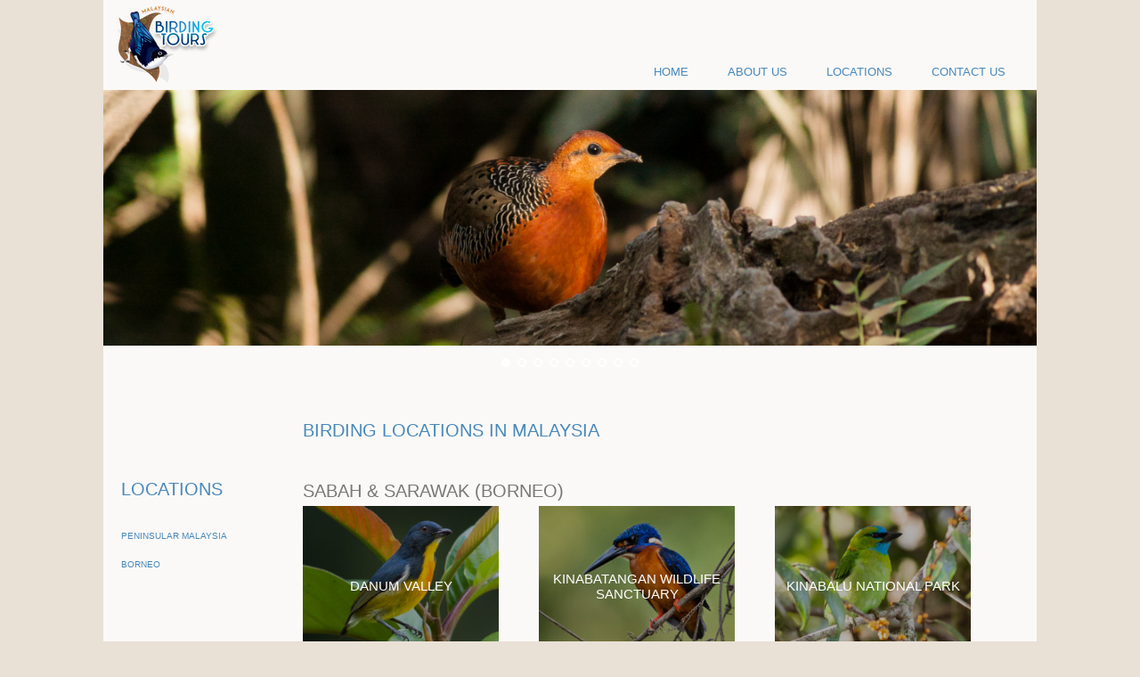

--- FILE ---
content_type: text/html; charset=UTF-8
request_url: http://www.malaysianbirdingtours.com/locations/borneo/
body_size: 2413
content:
<html>
<head>
<title>Malaysian Birding Tours</title>

<!-- CSS Files -->
<link rel="stylesheet" href="http://www.malaysianbirdingtours.com/wp-content/themes/mbt/style.css">

<!--
JQUERY FILES
    <script src="http://ajax.googleapis.com/ajax/libs/jquery/1.7.1/jquery.min.js" type="text/javascript"></script>
-->

<link rel="stylesheet" href="http://ajax.googleapis.com/ajax/libs/jqueryui/1.8.10/themes/base/jquery-ui.css" type="text/css" media="all" />
<script src="http://localhost/~shravan/wordpress/wp-content/themes/mbt/cbpFWTabs.js"></script>
<script src="http://code.jquery.com/jquery-1.10.2.js"></script>
<script src="http://code.jquery.com/ui/1.11.2/jquery-ui.js"></script>

<!--############################################-->
<script src="http://malaysianbirdingtours.com/wp-content/themes/mbt/js/unslider.js"></script>
<link rel="stylesheet" href="http://malaysianbirdingtours.com/wp-content/themes/mbt/css/unslider.css">
<script>
		jQuery(document).ready(function($) {
			$('.my-slider').unslider({
                autoplay: true,
                infinite: true 
            });
        
		});
</script>    
<!--############################################-->
    
</head>
<body>
    
<div id="page-wrapper" class="group clear">
<div id="header">
    <div class="logo-menu">
        <span class="logo">
            <img src="http://www.malaysianbirdingtours.com/wp-content/uploads/2017/02/MBT-Logo.png" alt="Malaysian Birding Tours logo" />
        </span>
    </div>
    <div class="menu-menu">
        <span class="menu">
            <div id="mbtmenu" class="menu-mbt-menu-container"><ul id="menu-mbt-menu" class="menu"><li id="menu-item-83" class="menu-item menu-item-type-custom menu-item-object-custom menu-item-home menu-item-83"><a href="http://www.malaysianbirdingtours.com">Home</a></li>
<li id="menu-item-88" class="menu-item menu-item-type-custom menu-item-object-custom menu-item-88"><a href="http://www.malaysianbirdingtours.com/aboutus/">About Us</a></li>
<li id="menu-item-86" class="menu-item menu-item-type-custom menu-item-object-custom menu-item-86"><a href="http://www.malaysianbirdingtours.com/hotspot/">Locations</a></li>
<li id="menu-item-87" class="menu-item menu-item-type-custom menu-item-object-custom menu-item-87"><a href="http://www.malaysianbirdingtours.com/contactus/">Contact Us</a></li>
</ul></div>        </span>
    </div>
    <div id="gallery">
    <div class="my-slider">
        <ul>
                    <li><img src="http://www.malaysianbirdingtours.com/wp-content/uploads/2018/04/Ferruginous-Partridge.jpg" alt="">

                <div id="descleft1" style="color:;">
                                </div>

                <div id="descright1" style="color:;">
                                </div>
            </li>
                    <li><img src="http://www.malaysianbirdingtours.com/wp-content/uploads/2020/09/Storms-Stork-scaled.jpg" alt="">

                <div id="descleft1" style="color:;">
                                </div>

                <div id="descright1" style="color:;">
                                </div>
            </li>
                    <li><img src="http://www.malaysianbirdingtours.com/wp-content/uploads/2020/09/Whiteheads-Broadbill-1-scaled.jpg" alt="">

                <div id="descleft1" style="color:;">
                                </div>

                <div id="descright1" style="color:;">
                                </div>
            </li>
                    <li><img src="http://www.malaysianbirdingtours.com/wp-content/uploads/2017/05/Scarlet-breasted-Flowerpecker-1.jpg" alt="">

                <div id="descleft1" style="color:;">
                                </div>

                <div id="descright1" style="color:;">
                                </div>
            </li>
                    <li><img src="http://www.malaysianbirdingtours.com/wp-content/uploads/2020/09/White-crowned-Hornbill-scaled.jpg" alt="">

                <div id="descleft1" style="color:;">
                                </div>

                <div id="descright1" style="color:;">
                                </div>
            </li>
                    <li><img src="http://www.malaysianbirdingtours.com/wp-content/uploads/2017/11/Rhinoceros-Hornbill-long.jpg" alt="">

                <div id="descleft1" style="color:;">
                                </div>

                <div id="descright1" style="color:;">
                                </div>
            </li>
                    <li><img src="http://www.malaysianbirdingtours.com/wp-content/uploads/2020/09/Striped-Wren-Babbler-scaled.jpg" alt="">

                <div id="descleft1" style="color:;">
                                </div>

                <div id="descright1" style="color:;">
                                </div>
            </li>
                    <li><img src="http://www.malaysianbirdingtours.com/wp-content/uploads/2017/11/Rufous-backed-Kingfisher-long.jpg" alt="">

                <div id="descleft1" style="color:;">
                                </div>

                <div id="descright1" style="color:;">
                                </div>
            </li>
                    <li><img src="http://www.malaysianbirdingtours.com/wp-content/uploads/2020/09/White-necked-Babbler-scaled.jpg" alt="">

                <div id="descleft1" style="color:;">
                                </div>

                <div id="descright1" style="color:;">
                                </div>
            </li>
                </ul>
    </div>
    </div><!--  class="gallery"-->
</div><!-- id="header" --><div id="container">
<div id="main">
<p class="main-heading hotspot-archive">Birding locations in Malaysia</p>
    
<div class="location-breakdown">
<p class="sub-heading sub-heading-hotspot-archive">Sabah & Sarawak (Borneo)</p>
<ul class="archive-images">
<li class="inner-archive-images">
    <a href="http://www.malaysianbirdingtours.com/hotspot/danum-valley/">
        <img src="http://www.malaysianbirdingtours.com/wp-content/uploads/2018/04/Yellow-rumped-Flowerpecker-300x245.jpg" alt="Danum Valley" />
    <span class=textoverlay>
        <span>
            Danum Valley        </span>
    </span> <!--span class=container-->
    </a>
</li> <!-- class="inner-archive-images"> -->
<li class="inner-archive-images">
    <a href="http://www.malaysianbirdingtours.com/hotspot/kinabatangan-wildlife-sanctuary/">
        <img src="http://www.malaysianbirdingtours.com/wp-content/uploads/2020/09/Blue-eared-Kingfisher-1-300x245.jpg" alt="Kinabatangan Wildlife Sanctuary" />
    <span class=textoverlay>
        <span>
            Kinabatangan Wildlife Sanctuary        </span>
    </span> <!--span class=container-->
    </a>
</li> <!-- class="inner-archive-images"> -->
<li class="inner-archive-images">
    <a href="http://www.malaysianbirdingtours.com/hotspot/kinabalu-national-park/">
        <img src="http://www.malaysianbirdingtours.com/wp-content/uploads/2018/04/Golden-naped-Barbet-300x245.jpg" alt="Kinabalu National Park" />
    <span class=textoverlay>
        <span>
            Kinabalu National Park        </span>
    </span> <!--span class=container-->
    </a>
</li> <!-- class="inner-archive-images"> -->
<li class="inner-archive-images">
    <a href="http://www.malaysianbirdingtours.com/hotspot/bakelalan/">
        <img src="http://www.malaysianbirdingtours.com/wp-content/uploads/2017/05/Mountain-Serpent-Eagle-flight-1.jpg" alt="Bakelalan" />
    <span class=textoverlay>
        <span>
            Bakelalan        </span>
    </span> <!--span class=container-->
    </a>
</li> <!-- class="inner-archive-images"> -->
</ul> <!-- id="archive-images"> -->
</div><!-- div class="location-breakdown"> -->
</div> <!-- main -->
<div id="sidebar">
<p class="sidebar-heading"><a href="http://www.malaysianbirdingtours.com/hotspot/">Locations</a></p>
<ul class="hotspot-list">
    <li><a href="http://www.malaysianbirdingtours.com/locations/peninsular-malaysia/">Peninsular Malaysia</a></li>
    <li><a href="http://www.malaysianbirdingtours.com/locations/borneo/">Borneo</a></li>
</ul>
</div><!-- id="sidebar" -->    <div id="delimiter">
</div> <!-- delimiter -->
<div id="footer">
<div id="footer-message-contacts">
    <div class="footer-location">
        <img src="http://www.malaysianbirdingtours.com/wp-content/uploads/2017/02/homelogo.png" />
    </div>
    <div class="footer-location-text">
        <p> Kuala Lumpur, Malaysia </p>
    </div>
    <div id="delimiter" class="footer-location">
        <img src="http://www.malaysianbirdingtours.com/wp-content/uploads/2017/02/whatsapplogo.png" />
    </div>
    <div class="footer-location-text">
        <p> +60 12 2635610 </p>
    </div>
    <div id="delimiter" class="footer-location">
        <img src="http://www.malaysianbirdingtours.com/wp-content/uploads/2017/02/emaillogo.png" />
    </div>
    <div class="footer-location-text lowercase-only">
        <p> mybirdingtours@gmail.com </p>
    </div>
    <div id="delimiter" class="footer-location">
        <img src="http://www.malaysianbirdingtours.com/wp-content/uploads/2017/02/facebooklogo.png" />
    </div>
    <div class="footer-location-text">
        <a href="https://www.facebook.com/goh.wilbur?ref=bookmarks"><p> Join us on Facebook! </p></a>
    </div>
</div>
<div id="contact-form-container">    
<div class="frm_forms " id="frm_form_2_container" >
<form enctype="multipart/form-data" method="post" class="frm-show-form  frm_js_validate " id="form_contact-form"  >
<div class="frm_form_fields ">
<fieldset>
<legend class="frm_screen_reader">Contact Us</legend>

<div class="frm_fields_container">
<input type="hidden" name="frm_action" value="create" />
<input type="hidden" name="form_id" value="2" />
<input type="hidden" name="frm_hide_fields_2" id="frm_hide_fields_2" value="" />
<input type="hidden" name="form_key" value="contact-form" />
<input type="hidden" name="item_meta[0]" value="" />
<input type="hidden" id="frm_submit_entry_2" name="frm_submit_entry_2" value="078c23d4e3" /><input type="hidden" name="_wp_http_referer" value="/locations/borneo/" /><label for="frm_verify_2" class="frm_screen_reader frm_hidden">If you are human, leave this field blank.</label>
<input type="text" class="frm_hidden frm_verify" id="frm_verify_2" name="frm_verify" value=""  />
<div id="frm_field_6_container" class="frm_form_field form-field  frm_required_field frm_top_container frm_first frm_half">
    <label for="field_qh4icy2" class="frm_primary_label">Name
        <span class="frm_required"></span>
    </label>
    <input type="text" id="field_qh4icy2" name="item_meta[6]" value=""  data-reqmsg="This field cannot be blank." data-invmsg="Name is invalid"  />
    
    
</div>
<div id="frm_field_8_container" class="frm_form_field form-field  frm_required_field frm_top_container frm_full">
    <label for="field_29yf4d2" class="frm_primary_label">Email
        <span class="frm_required"></span>
    </label>
    <input type="email" id="field_29yf4d2" name="item_meta[8]" value=""  data-reqmsg="This field cannot be blank." data-invmsg="Please enter a valid email address"  />
    
    
</div>
<div id="frm_field_10_container" class="frm_form_field form-field  frm_required_field frm_top_container frm_full">
    <label for="field_9jv0r12" class="frm_primary_label">Message
        <span class="frm_required"></span>
    </label>
    <textarea name="item_meta[10]" id="field_9jv0r12" rows="5"  data-reqmsg="This field cannot be blank." data-invmsg="Message is invalid"  ></textarea>
    
    
</div>
<input type="hidden" name="item_key" value="" />
<div class="frm_submit">

<button class="frm_button_submit" type="submit"  >Submit</button>

</div></div>
</fieldset>
</div>
</form>
</div>
</div>
</div> <!-- id="footer" -->
</div> <!-- id="container" -->
</div> <!-- id="page-wrapper" -->

</body>
</html>

--- FILE ---
content_type: text/css
request_url: http://www.malaysianbirdingtours.com/wp-content/themes/mbt/style.css
body_size: 4291
content:
/*
Theme Name: Kickass Theme
Theme URI: http://malaysianbirdingtours.com/
Author: Indian
Author URI: http://malaysianbirdingtours.com/
Description: Theme for Malaysian Birding Tours
Version: 1.0
License: GNU General Public License v2 or later
License URI: http://www.gnu.org/licenses/gpl-2.0.html
Tags: black, brown, orange, tan, white, yellow, light, one-column, two-columns, right-sidebar, flexible-width, custom-header, custom-menu, editor-style, featured-images, microformats, post-formats, rtl-language-support, sticky-post, translation-ready
Text Domain: Kickass Theme

This theme, like WordPress, is licensed under the GPL.
Use it to make something cool, have fun, and share what you've learned with others.
*/


@media screen {

* { margin: 0; padding: 0; }
body { background: #E9E0D6; font: 11px Helvetica, Serif; color: #777777; }
.screen-reader-text { position: absolute; left: -9999px; top: -9999px; }
.clear { clear: both; }
.group:after { visibility: hidden; display: block; font-size: 0; content: " "; clear: both; height: 0; }
* html .group, *:first-child+html .group { zoom: 1; } /* First selector = IE6, Second Selector = IE 7 */
img {
	outline: none;
	border: none; }


h1, h2, h3 { font-weight: normal; margin: 0 0 10px 0; }
h1 { }
h2 { }
h3 { }

p { margin: 0 0 10px 0; }
a { 
	text-decoration: none;
	color: #707173; }
a:hover { text-decoration: none; } 

blockquote { }
blockquote p { }

ul, ol { margin: 0 0 10px 0; }

.post { }

.entry { }
.entry a { }
.entry a:hover { }

pre { }
code, tt { }

#meta { }
.postmetadata { }

#sidebar { }

.navgation { }
   .next-posts { }
   .prev-posts { }

#searchform { }
	#s { }
	#searchsubmt { }
	
ul { list-style: none; }
ol.commentlist { list-style: none; }
ol.commentlist li { }
ol.commentlist li.alt { }
ol.commentlist li.bypostauthor { }
ol.commentlist li.byuser { }
ol.commentlist li.comment-author-admin { }
ol.commentlist li.comment { border-bottom: 1px dotted #666; padding: 10px; }
ol.commentlist li.comment div.comment-author { }
ol.commentlist li.comment div.vcard { }
ol.commentlist li.comment div.vcard cite.fn { font-style: normal; }
ol.commentlist li.comment div.vcard cite.fn a.url { }
ol.commentlist li.comment div.vcard img.avatar { float:right; margin: 0 0 10px 10px; }
ol.commentlist li.comment div.vcard img.avatar-32 { }
ol.commentlist li.comment div.vcard img.photo { }
ol.commentlist li.comment div.vcard span.says { }
ol.commentlist li.comment div.commentmetadata { }
ol.commentlist li.comment div.comment-meta { font-size: 10px; }
ol.commentlist li.comment div.comment-meta a { color: #ccc; }
ol.commentlist li.comment p { }
ol.commentlist li.comment ul { }
ol.commentlist li.comment div.reply { font-size: 11px; }
ol.commentlist li.comment div.reply a { font-weight: bold; }
ol.commentlist li.comment ul.children { list-style: none; margin: 10px 0 0; }
ol.commentlist li.comment ul.children li { }
ol.commentlist li.comment ul.children li.alt { }
ol.commentlist li.comment ul.children li.bypostauthor { }
ol.commentlist li.comment ul.children li.byuser { }
ol.commentlist li.comment ul.children li.comment { }
ol.commentlist li.comment ul.children li.comment-author-admin { }
ol.commentlist li.comment ul.children li.depth-2 { border-left: 5px solid #555; margin: 0 0 10px 10px; }
ol.commentlist li.comment ul.children li.depth-3 { border-left: 5px solid #999; margin: 0 0 10px 10px; }
ol.commentlist li.comment ul.children li.depth-4 { border-left: 5px solid #bbb; margin: 0 0 10px 10px; }
ol.commentlist li.comment ul.children li.depth-5 { }
ol.commentlist li.comment ul.children li.odd { }
ol.commentlist li.even { background: #fff; }
ol.commentlist li.odd { background: #f6f6f6; }
ol.commentlist li.parent { border-left: 5px solid #111; }
ol.commentlist li.thread-alt { }
ol.commentlist li.thread-even { }
ol.commentlist li.thread-odd { }

form { }
input[type=text] { }
textarea { }

} /* END screen media */

@media print {

.do-not-print { display: none; }
#comments { page-break-before: always; }

body { width: 100% !important; margin: 0 !important; padding: 0 !important; line-height: 1.4; word-spacing: 1.1pt; letter-spacing: 0.2pt; font-family: Garamond,"Times New Roman", serif; color: #000; background: none; font-size: 12pt; }
h1,h2,h3,h4,h5,h6 { font-family: Helvetica, Arial, sans-serif; }
h1 { font-size: 19pt; }
h2 { font-size:17pt; }
h3 { font-size:15pt; }
h4,h5,h6 { font-size:12pt; }
code { font: 10pt Courier, monospace; } 
blockquote { margin: 1.3em; padding: 1em; }
img { display: block; margin: 1em 0; }
a img { border: none; }
table { margin: 1px; text-align:left; }
th { border-bottom: 1px solid #333;  font-weight: bold; }
td { border-bottom: 1px solid #333; }
th, td { padding: 4px 10px 4px 0; }
caption { background: #fff; margin-bottom: 2em; text-align: left; }
thead { display: table-header-group; }
tr { page-break-inside: avoid; } 
a { text-decoration: none; color: black; }
	
} /* END print media */



body { text-align: center; }

/* TOP */

#page-wrapper { 
	width: 1048px; /*page width will be 1024. Main area will be 800px, and sidebar 224px */ 
	margin: 0px auto 0 auto;
	padding: 0 0 45px 0; 
    display: block; 
    background: #FBF9F7;}
#container { 
	width: 1024px; /*page width will be 1024. Main area will be 800px, and sidebar 224px */ 
	margin: 60px 0 0 0; 
	padding: 0 0 45px 0; 
    display: block; 
    background: #FBF9F7;}
#main {
    width: 800px; 
    float: right; 
    background: #FBF9F7;
    text-align: left; }
#sidebar {
    width: 204px; 
    float: left;
    background: #FBF9F7; 
    text-align: left; 
    margin: 0 0 0 20px;}
#footer {
    width: 1048px;
    margin: 40px 0 0 0;
    border: 0px #a2a2a2 solid; 
    background: #354458;
    height: 350px; }
/*************************************************
Header Area
**************************************************/
.logo-menu {
    height: 100px;
    float: left;
}
.menu-menu {
    float: right;
}

#mbtmenu {
    margin: 70px 15px 0 0;
    text-transform: uppercase;
    font-size: 13px;
    line-height: 21px;
    color: #4788BC;
    
}

#mbtmenu a {
    color: #4788BC;
}

#mbtmenu a:hover, #mbtmenu a:active {
    color: #4788BC;
}

#mbtmenu ul {
    list-style-type: none;
    list-style: none;
    list-style-image: none;
}
#mbtmenu li {
    padding: 20px;
    display: inline;
    width: 60px;
}

/*************************************************
Home Page
**************************************************/
ul.homepage-item-images {
    margin: 30px 0 0 0;
}
ul.homepage-item-images li.inner-homepage_item-images {
    width: 125px;
    float: left;
    margin: 0 75px 0 0;
    text-align: justify;
}

/*************************************************
Hotspots Single Page
**************************************************/
#single-post-images {
    margin: 0 -40px 0 0;
}
.inner-single-post-images img {
            width: 220px;
            height: 180px;
}
.inner-single-post-images {
        position: relative; 
        float: left;
        margin: 0 60px 20px 0;
}
.inner-single-post-images span.container { 
    position: absolute; 
    top: 148px; 
    left: 0; 
    width: 220px; 
    text-align: center;
}
.inner-single-post-images span.container { 
    color: white; 
    font: normal 9px/9px Helvetica, Sans-Serif;
    text-transform: uppercase;
    letter-spacing: 1px;  
    background: rgb(0, 0, 0); /* fallback color */
    background: rgba(53, 68, 88, 0.4);
    padding: 6px 0 6px 0;
    line-height: 13px;
}
.inner-single-post-images span.copyright { 
    font: normal 8px/8px Helvetica, Sans-Serif;
    text-transform: uppercase;
    letter-spacing: 1px;
}
p.main-content, .hotspot-single-snapshot, .hotspot-single-starbirds,.main-content {
    font-size: 15px; 
    line-height: 21px; 
    text-align: justify; }

.main-content a, main-content a:visited {
    color: #87B500;
}
.main-content a:hover {
    text-decoration: underline;
}

.hotspot-single-snapshot {
    margin: 30px 0 30px -22px;
    padding: 5px;
    width: 400px;
}
.hotspot-single-container {
    overflow: hidden;
    margin: 0 0 0 15px;
    
}
span.hs-text  {
    display: block;
    width: 320px;
    height: 35px;
    float: right;
    margin: 12px 0 5px 0;
}
span.hs-logo img{
    float: left;
    height: 50px;
    width: 50px;
}
.hotspot-single-starbirds{
    margin: 30px 18px 30px 0;
    padding: 15px;
    border: 1px #E9E0D6 solid;
    
}

/*************************************************
Hotspots Archive Page
**************************************************/
ul.archive-images img {
	display: block;
	/*height: auto;*/
	-webkit-transition: all 300ms;
	-moz-transition: all 300ms;
	transition: all 300ms;
	max-width: 100%;
}
ul.archive-images li:hover img {
	-webkit-transform: scale(1.2);
	-moz-transform: scale(1.2);
	transform: scale(1.2);
}
ul.archive-images {
    list-style-type: none;
    margin: 0;
    padding: 0;
    text-align: center;
    display: block;
    overflow: auto;
}
ul.archive-images li {
    display: inline;
    height: 180px;
    width: 220px;
    margin: 45px 45px 0 0;
    position: relative;
    float: left;
    overflow: hidden;
}
span.textoverlay {
    background: rgba(0,0,0,0.3);
    color: #FFFFFF;
    font-size: 15px;
    text-transform: capitalize;
    cursor: pointer;
    display: table;
    height: 180px;
    left: 0;
    position: absolute;
    top: 0;
    width: 220px;
    opacity: 1;
    text-transform: uppercase;
    font-weight: 500;
    -webkit-transition: opacity 500ms;
    -moz-transition: opacity 500ms;
    -o-transition: opacity 500ms;
    transition: opacity 500ms;
}
ul.archive-images li:hover span.textoverlay {
  opacity: 0;
}
span.textoverlay span {
    display: table-cell;
    text-align: center;
    vertical-align: middle;
}
p.sub-heading {
    font-size: 20px;
    color: #777777;
    text-transform: uppercase; }
p.sidebar-heading, sidebar-heading a {
    font-size: 20px;
    color: #4788BC;
    text-transform: uppercase; }
p.read-more {
    margin: 10px 50px 0 0;
    float: right;
    text-transform: uppercase;
    font-size: 9px; 
    color: #555555; }
p.hotspot-archive {
    margin: 0 0 40px 0; }
p.sub-heading-hotspot-archive {
    margin: 0 0 -40px 0; }
.location-breakdown {
    margin: 45px 0 0 0; }
.location-breakdown-temp {
    margin: -40px 0 0 0; }
p.main-heading {
    color: #4788BC;
    font-size: 20px;
    text-transform: uppercase }
p.sidebar-heading {
    margin: 66px 0 0 0; }
ul.hotspot-list {
    text-transform: uppercase;
    color: #4788BC;
    font-size: 10px;
    font-weight: 500; 
    margin: 24px 0 0 0; }
ul.hotspot-list li {
    margin: 0 0 10px 0; }
/*************************************************
Trips Single Page
**************************************************/
.spacer {
    margin: 0 0 40px 0;
}
.trip-itinerary-day {
    text-transform: uppercase;
	color: #4788BC;
    font-weight: 600;
}
#trips-itinerary ul{
    list-style: circle;
    list-style-type: circle;
}
#trips-itinerary li {
    margin: 0 0 0 40px;    
}

/*************************************************
Sidebar
**************************************************/
#sidebar a {
color: #4788BC; }
#sidebar a:hover{
 color: #4788BC;    
}

.inner-trips-single-itinerary {
    margin: 0 0 20px 0;
}
/*************************************************
About us page
**************************************************/
#aboutus_container {
    margin: 50px 0 0 0;
    text-align: justify;
}

.aboutus_image {
    float: left;
    padding: 0 40px 22px 0;
}
/*************************************************
Testimonials
**************************************************/
.testimonial-quote {
    font-size: 16px;
}

.testimonial-quote blockquote {
    /* Negate theme styles */
    border: 0;
    margin: 0;
    padding: 0;
    background: none;
    color: gray;
    font-family: Georgia, serif;
    font-size: 15px;
    font-style: italic;
    line-height: 1.4 !important;
    margin: 0;
    position: relative;
    text-shadow: 0 1px white;
    z-index: 600;
}

.testimonial-quote blockquote * {
    box-sizing: border-box; 
}

.testimonial-quote blockquote p {
    color: #777777; 
    line-height: 1.4 !important;
}

.testimonial-quote blockquote p:first-child:before {
    content: '\201C';
    color: #4788BC;
    font-size: 7.5em;
    font-weight: 700;
    opacity: .3;
    position: absolute;
    top: -.4em;
    left: -.2em;    
    text-shadow: none;
    z-index: -300;
}

.testimonial-quote img {
    border: 0px solid #4788BC;
    display: block;
    width: 180px;
    height: 180px;
    position: absolute;
    top: -.2em; 
    left: 0;    
}

.testimonial-quote cite {
    color: gray;
    display: block;
    font-size: .8em; 
}
  
.testimonial-quote cite span {
    color: #5e5e5e;
    font-size: 1em;
    font-style: normal;
    font-weight: 700;
    letter-spacing: 1px;
    text-transform: uppercase;
    text-shadow: 0 1px white; 
}

.testimonial-quote {
    position: relative; 
}

.testimonial-quote .quote-container {
    padding-left: 220px; 
}
  
.testimonial-quote.right .quote-container {
    padding-left: 0;
    padding-right: 160px; 
}

.testimonial-quote.right img {
    left: auto;
    right: 0;
}

.testimonial-quote.right cite {
    text-align: right; 
}

/*************************************************
Footer
**************************************************/

#contact-form-container {
    width: 285px;
    float: right;
    margin: 0 40px 0 0;
    }

#contact-form-container fieldset {
    border: 0;
}

#contact-form-container legend {
    visibility: hidden;
}

#contact-form-container  label.frm_screen_reader.frm_hidden {
    visibility: hidden;
}
#contact-form-container  input#frm_verify_2 {
    visibility: hidden;
}
#contact-form-container  #frm_field_6_container label.frm_primary_label {
    width: 60px;
    float: left;
    font-family: helvetica;
    font-size: 13px;
    color: #4788BC;
    margin: 15px 0 20px 18px;
    text-transform: uppercase;
    text-align: left;
}
#contact-form-container #frm_field_8_container label.frm_primary_label {
    width: 60px;
    float: left;
    font-family: helvetica;
    font-size: 13px;
    color: #4788BC;
    margin: 15px 0 20px 18px;
    text-transform: uppercase;
    text-align: left;
}
#contact-form-container #frm_field_10_container  label.frm_primary_label {
    width: 60px;
    float: left;
    font-family: helvetica;
    font-size: 13px;
    color: #4788BC;
    margin: 15px 0 20px 18px;
    text-transform: uppercase;
    text-align: left;
}
#contact-form-container  #frm_field_6_container input {
    float: right;
    margin: 15px 0 20px 18px;
    width: 160px;
}
#contact-form-container  #frm_field_8_container input {
    float: right;
    margin: 15px 0 20px 18px;
    width: 160px;
}
#contact-form-container  #frm_field_10_container textarea {
    float: right;
    margin: 15px 0 20px 18px;
}
#contact-form-container  .frm_submit {
    margin-top: 220px;
}
#contact-form-container  .frm_submit button.frm_button_submit {
    float:right;
    border-radius: 5px;
    border: 0;
    width: 80px;
    height:25px;
    font-family: helvetica;
    text-transform: uppercase;
    background: #f4f4f4;
}

#contact-form-container .frm_message   {
    width: 300px;
    float: left;
    font-family: helvetica;
    font-size: 13px;
    color: #4788BC;
    margin: 15px 0 20px 18px;
    text-transform: uppercase;
    text-align: left;
}


.pirate_forms_wrap {
    width: 400px;
    float: right;
    text-align: left;
    margin: 0 40px 0 0;
}
.footer-links {
    width: 1048px;
    clear: both;
    border-bottom: 1px grey solid;
    height: 40px;
    text-align: center;
}
#footer-message-contacts {
    float: left;
    margin: 20px 0 0 20px;
}
.footer-location img {
    width: 40px;
    height: auto;
}
.footer-location {
    float: left;
}
.footer-location-text, .footer-location-text a:visited  {
    float: left;
    font-family: helvetica;
    font-size: 13px;
    color: #4788BC;
    margin: 15px 0 20px 18px;
    text-transform: uppercase;
    text-align: left;
}
p.footer-items {
    display: block;
    width: 40px;
    text-align: center;
    padding: 0 0 40px 0;
    
}
.lowercase-only {
    text-transform: lowercase;
}

#footer-message-contacts a:link, #footer-message-contacts a:visited, #footer-message-contacts a:active {
color: #4788BC;
}
#delimiter { clear: both; }
.title { font-size: 11pt; font-family: verdana; font-weight: bold; }
/*************************************************
Gallery
**************************************************/

#gallery, #gallery img {         
    width: 1048px;
}
#gallery ul, #gallery ol, #gallery ol li, #gallery ul li {
    list-style-type: none;
    list-style: none;
}
.my-slider {
    position: relative;
}
#descleft1 {
    position: absolute;
    overflow: hidden;
/*  text-shadow: 0 0 10px #000; */   
    font-size: 20px;
    margin: -260px 0 0 20px;
    width: 280px;
    text-align: left;
}

#descright1 {
/*  text-shadow: 0 0 10px #000; */   
    font-size: 20px;
    margin: -70px 0 0 750px;
    position: absolute;
    width: 280px;
    text-align: right;
}

.my-slider #descleft {
    position: absolute;
    top: 20px;
    padding: 0 0 0 20px;
    color: #E9E0D6;
    text-shadow: 0 0 10px #000;    
    font-size: 20px;
    width: 280px;
    text-align: left;
    line-height: 30px;
}
.my-slider #descright {
    position: absolute;
    top: 220px;
    margin: 0 20px 0 670px;
    padding: 5px;
/*  background-color: #4788BC;*/
    display: block;
    height: auto;
    width: 350px;
    font-size: 20px;
    color: #E9E0D6;
    line-height: 30px;
    text-shadow: 0 0 10px #000;    
    text-align: right;
}
.my-slider p.pdesc {
    align: right;
    
    line-height: 25px;
    color: #E9E0D6;
    text-shadow: 0px 0px 3px #777777, -1px -1px #777777, 1px 1px #777777;
    
    
    
}